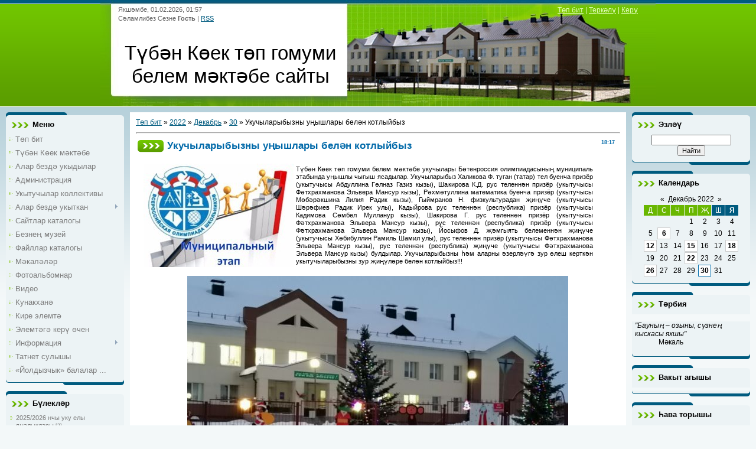

--- FILE ---
content_type: text/html; charset=UTF-8
request_url: https://tkoek.ucoz.ru/news/ukuchylarybyzny_u_yshlary_bel_n_kotlyjbyz/2022-12-30-1271
body_size: 20049
content:
<html>
<head>
<meta http-equiv="content-type" content="text/html; charset=UTF-8">
<title>Укучыларыбызны уңышлары белән котлыйбыз - 30 Декабря 2022 - Түбән Көек төп гомуми белем мәктәбе сайты</title>


<link type="text/css" rel="stylesheet" href="/_st/my.css" />

	<link rel="stylesheet" href="/.s/src/base.min.css?v=221108" />
	<link rel="stylesheet" href="/.s/src/layer7.min.css?v=221108" />

	<script src="/.s/src/jquery-1.12.4.min.js"></script>
	
	<script src="/.s/src/uwnd.min.js?v=221108"></script>
	<script src="//s746.ucoz.net/cgi/uutils.fcg?a=uSD&ca=2&ug=999&isp=1&r=0.376302925907385"></script>
	<link rel="stylesheet" href="/.s/src/ulightbox/ulightbox.min.css" />
	<link rel="stylesheet" href="/.s/src/social.css" />
	<script src="/.s/src/ulightbox/ulightbox.min.js"></script>
	<script>
/* --- UCOZ-JS-DATA --- */
window.uCoz = {"layerType":7,"country":"US","uLightboxType":1,"sign":{"7252":"Предыдущий","3125":"Закрыть","5458":"Следующий","7254":"Изменить размер","7253":"Начать слайд-шоу","7287":"Перейти на страницу с фотографией.","5255":"Помощник","7251":"Запрошенный контент не может быть загружен. Пожалуйста, попробуйте позже."},"language":"ru","ssid":"056464356164034161475","site":{"id":"0tkoek","domain":null,"host":"tkoek.ucoz.ru"},"module":"news"};
/* --- UCOZ-JS-CODE --- */

		function eRateEntry(select, id, a = 65, mod = 'news', mark = +select.value, path = '', ajax, soc) {
			if (mod == 'shop') { path = `/${ id }/edit`; ajax = 2; }
			( !!select ? confirm(select.selectedOptions[0].textContent.trim() + '?') : true )
			&& _uPostForm('', { type:'POST', url:'/' + mod + path, data:{ a, id, mark, mod, ajax, ...soc } });
		}
 function uSocialLogin(t) {
			var params = {"vkontakte":{"height":400,"width":790},"yandex":{"width":870,"height":515},"ok":{"height":390,"width":710}};
			var ref = escape(location.protocol + '//' + ('tkoek.ucoz.ru' || location.hostname) + location.pathname + ((location.hash ? ( location.search ? location.search + '&' : '?' ) + 'rnd=' + Date.now() + location.hash : ( location.search || '' ))));
			window.open('/'+t+'?ref='+ref,'conwin','width='+params[t].width+',height='+params[t].height+',status=1,resizable=1,left='+parseInt((screen.availWidth/2)-(params[t].width/2))+',top='+parseInt((screen.availHeight/2)-(params[t].height/2)-20)+'screenX='+parseInt((screen.availWidth/2)-(params[t].width/2))+',screenY='+parseInt((screen.availHeight/2)-(params[t].height/2)-20));
			return false;
		}
		function TelegramAuth(user){
			user['a'] = 9; user['m'] = 'telegram';
			_uPostForm('', {type: 'POST', url: '/index/sub', data: user});
		}
function loginPopupForm(params = {}) { new _uWnd('LF', ' ', -250, -100, { closeonesc:1, resize:1 }, { url:'/index/40' + (params.urlParams ? '?'+params.urlParams : '') }) }
/* --- UCOZ-JS-END --- */
</script>

	<style>.UhideBlock{display:none; }</style>
	<script type="text/javascript">new Image().src = "//counter.yadro.ru/hit;noadsru?r"+escape(document.referrer)+(screen&&";s"+screen.width+"*"+screen.height+"*"+(screen.colorDepth||screen.pixelDepth))+";u"+escape(document.URL)+";"+Date.now();</script>
</head>
<body>
<div id="utbr8214" rel="s746"></div>

<div class="wrap">
<!--U1AHEADER1Z--><div class="header">
<div class="date">Якшәмбе, 01.02.2026, 01:57</div>
<div class="user-bar"><!--<s5212>-->Сәламлибез Сезне<!--</s>--> <b>Гость</b> | <a href="https://tkoek.ucoz.ru/news/rss/">RSS</a></div>
<h1><!-- <logo> -->Түбән Көек төп гомуми белем мәктәбе сайты<!-- </logo> --></h1>
<div class="navigation"><a href="https://tkoek.ucoz.ru/"><!--<s5176>-->Төп бит<!--</s>--></a> |  <a href="/register"><!--<s3089>-->Теркәлү<!--</s>--></a> |  <a href="javascript:;" rel="nofollow" onclick="loginPopupForm(); return false;"><!--<s3087>-->Керү<!--</s>--></a></div>
</div><!--/U1AHEADER1Z-->

<!-- <middle> -->
<table class="main-table">
<tr>
<td class="side-block">
<!--U1CLEFTER1Z-->
<!-- <block1> -->

<div class="block">
<div class="block-title"><!-- <bt> -->Меню<!-- </bt> --></div>
<div class="block-top"><div class="block-content"><!-- <bc> --><div id="uMenuDiv1" class="uMenuV" style="position:relative;"><ul class="uMenuRoot">
<li><div class="umn-tl"><div class="umn-tr"><div class="umn-tc"></div></div></div><div class="umn-ml"><div class="umn-mr"><div class="umn-mc"><div class="uMenuItem"><a href="/"><span>Төп бит</span></a></div></div></div></div><div class="umn-bl"><div class="umn-br"><div class="umn-bc"><div class="umn-footer"></div></div></div></div></li>
<li><div class="umn-tl"><div class="umn-tr"><div class="umn-tc"></div></div></div><div class="umn-ml"><div class="umn-mr"><div class="umn-mc"><div class="uMenuItem"><a href="/index/0-2"><span>Түбән Көек мәктәбе</span></a></div></div></div></div><div class="umn-bl"><div class="umn-br"><div class="umn-bc"><div class="umn-footer"></div></div></div></div></li>
<li><div class="umn-tl"><div class="umn-tr"><div class="umn-tc"></div></div></div><div class="umn-ml"><div class="umn-mr"><div class="umn-mc"><div class="uMenuItem"><a href="/index/alar_bezd_ukydylar/0-5"><span>Алар бездә укыдылар</span></a></div></div></div></div><div class="umn-bl"><div class="umn-br"><div class="umn-bc"><div class="umn-footer"></div></div></div></div></li>
<li><div class="umn-tl"><div class="umn-tr"><div class="umn-tc"></div></div></div><div class="umn-ml"><div class="umn-mr"><div class="umn-mc"><div class="uMenuItem"><a href="/index/administracija/0-4"><span>Администрация</span></a></div></div></div></div><div class="umn-bl"><div class="umn-br"><div class="umn-bc"><div class="umn-footer"></div></div></div></div></li>
<li><div class="umn-tl"><div class="umn-tr"><div class="umn-tc"></div></div></div><div class="umn-ml"><div class="umn-mr"><div class="umn-mc"><div class="uMenuItem"><a href="/index/ukytuchylar_kollektivy/0-8"><span>Укытучылар коллективы</span></a></div></div></div></div><div class="umn-bl"><div class="umn-br"><div class="umn-bc"><div class="umn-footer"></div></div></div></div></li>
<li style="position:relative;"><div class="umn-tl"><div class="umn-tr"><div class="umn-tc"></div></div></div><div class="umn-ml"><div class="umn-mr"><div class="umn-mc"><div class="uMenuItem"><div class="uMenuArrow"></div><a href="/index/alar_bezd_ukytkan/0-7"><span>Алар бездә укыткан</span></a></div></div></div></div><div class="umn-bl"><div class="umn-br"><div class="umn-bc"><div class="umn-footer"></div></div></div></div><ul style="display:none;">
<li><div class="uMenuItem"><a href="/index/ukytuchylar/0-9"><span>Укытучылар</span></a></div></li>
<li><div class="uMenuItem"><a href="/index/fotolar/0-10"><span>Фотолар</span></a></div></li></ul></li>
<li><div class="umn-tl"><div class="umn-tr"><div class="umn-tc"></div></div></div><div class="umn-ml"><div class="umn-mr"><div class="umn-mc"><div class="uMenuItem"><a href="/dir"><span>Сайтлар каталогы</span></a></div></div></div></div><div class="umn-bl"><div class="umn-br"><div class="umn-bc"><div class="umn-footer"></div></div></div></div></li>
<li><div class="umn-tl"><div class="umn-tr"><div class="umn-tc"></div></div></div><div class="umn-ml"><div class="umn-mr"><div class="umn-mc"><div class="uMenuItem"><a href="/index/bezne_muzej/0-11"><span>Безнең музей</span></a></div></div></div></div><div class="umn-bl"><div class="umn-br"><div class="umn-bc"><div class="umn-footer"></div></div></div></div></li>
<li><div class="umn-tl"><div class="umn-tr"><div class="umn-tc"></div></div></div><div class="umn-ml"><div class="umn-mr"><div class="umn-mc"><div class="uMenuItem"><a href="/load"><span>Файллар каталогы</span></a></div></div></div></div><div class="umn-bl"><div class="umn-br"><div class="umn-bc"><div class="umn-footer"></div></div></div></div></li>
<li><div class="umn-tl"><div class="umn-tr"><div class="umn-tc"></div></div></div><div class="umn-ml"><div class="umn-mr"><div class="umn-mc"><div class="uMenuItem"><a href="/publ"><span>Мәкаләләр</span></a></div></div></div></div><div class="umn-bl"><div class="umn-br"><div class="umn-bc"><div class="umn-footer"></div></div></div></div></li>
<li><div class="umn-tl"><div class="umn-tr"><div class="umn-tc"></div></div></div><div class="umn-ml"><div class="umn-mr"><div class="umn-mc"><div class="uMenuItem"><a href="/photo"><span>Фотоальбомнар</span></a></div></div></div></div><div class="umn-bl"><div class="umn-br"><div class="umn-bc"><div class="umn-footer"></div></div></div></div></li>
<li><div class="umn-tl"><div class="umn-tr"><div class="umn-tc"></div></div></div><div class="umn-ml"><div class="umn-mr"><div class="umn-mc"><div class="uMenuItem"><a href="/video"><span>Видео</span></a></div></div></div></div><div class="umn-bl"><div class="umn-br"><div class="umn-bc"><div class="umn-footer"></div></div></div></div></li>
<li><div class="umn-tl"><div class="umn-tr"><div class="umn-tc"></div></div></div><div class="umn-ml"><div class="umn-mr"><div class="umn-mc"><div class="uMenuItem"><a href="/gb"><span>Кунакханә</span></a></div></div></div></div><div class="umn-bl"><div class="umn-br"><div class="umn-bc"><div class="umn-footer"></div></div></div></div></li>
<li><div class="umn-tl"><div class="umn-tr"><div class="umn-tc"></div></div></div><div class="umn-ml"><div class="umn-mr"><div class="umn-mc"><div class="uMenuItem"><a href="/index/0-3"><span>Кире элемтә</span></a></div></div></div></div><div class="umn-bl"><div class="umn-br"><div class="umn-bc"><div class="umn-footer"></div></div></div></div></li>
<li><div class="umn-tl"><div class="umn-tr"><div class="umn-tc"></div></div></div><div class="umn-ml"><div class="umn-mr"><div class="umn-mc"><div class="uMenuItem"><a href="/index/ehlemt_g_ker_chen/0-6"><span>Элемтәгә керү өчен</span></a></div></div></div></div><div class="umn-bl"><div class="umn-br"><div class="umn-bc"><div class="umn-footer"></div></div></div></div></li>
<li style="position:relative;"><div class="umn-tl"><div class="umn-tr"><div class="umn-tc"></div></div></div><div class="umn-ml"><div class="umn-mr"><div class="umn-mc"><div class="uMenuItem"><div class="uMenuArrow"></div><a href="/index/informacija/0-12"><span>Информация</span></a></div></div></div></div><div class="umn-bl"><div class="umn-br"><div class="umn-bc"><div class="umn-footer"></div></div></div></div><ul style="display:none;">
<li><div class="uMenuItem"><a href="/index/normativ_dokumentlar_normativno_pravovye_dokumenty/0-13"><span>Норматив документлар...</span></a></div></li>
<li><div class="uMenuItem"><a href="/index/syltamalar_ssylki/0-14"><span>Сылтамалар / Ссылки</span></a></div></li></ul></li>
<li><div class="umn-tl"><div class="umn-tr"><div class="umn-tc"></div></div></div><div class="umn-ml"><div class="umn-mr"><div class="umn-mc"><div class="uMenuItem"><a href="/blog"><span>Татнет сулышы</span></a></div></div></div></div><div class="umn-bl"><div class="umn-br"><div class="umn-bc"><div class="umn-footer"></div></div></div></div></li>
<li><div class="umn-tl"><div class="umn-tr"><div class="umn-tc"></div></div></div><div class="umn-ml"><div class="umn-mr"><div class="umn-mc"><div class="uMenuItem"><a href="http://tkoek.ucoz.ru/index/joldyzchyk_balalar_bakchasy/0-15"><span>«Йолдызчык» балалар ...</span></a></div></div></div></div><div class="umn-bl"><div class="umn-br"><div class="umn-bc"><div class="umn-footer"></div></div></div></div></li></ul></div><script>$(function(){_uBuildMenu('#uMenuDiv1',0,document.location.href+'/','uMenuItemA','uMenuArrow',2500);})</script><!-- </bc> --></div></div>
</div>

<!-- </block1> -->

<!-- <block2> -->

<!-- </block2> -->

<!-- <block3> -->

<div class="block">
<div class="block-title"><!-- <bt> -->Бүлекләр<!-- </bt> --></div>
<div class="block-top"><div class="block-content"><!-- <bc> --><table border="0" cellspacing="1" cellpadding="0" width="100%" class="catsTable"><tr>
					<td style="width:100%" class="catsTd" valign="top" id="cid16">
						<a href="/news/2025_2026_nchy_uku_ely_ja_alyklary/1-0-16" class="catName">2025/2026 нчы уку елы яңалыклары</a>  <span class="catNumData" style="unicode-bidi:embed;">[3]</span> 
					</td></tr><tr>
					<td style="width:100%" class="catsTd" valign="top" id="cid15">
						<a href="/news/2024_2025_nche_uku_ely_ja_alyklary/1-0-15" class="catName">2024/2025 нче уку елы яңалыклары</a>  <span class="catNumData" style="unicode-bidi:embed;">[87]</span> 
					</td></tr><tr>
					<td style="width:100%" class="catsTd" valign="top" id="cid14">
						<a href="/news/2023_2024_nche_uku_ely_ja_alyklary/1-0-14" class="catName">2023/2024 нче уку елы яңалыклары</a>  <span class="catNumData" style="unicode-bidi:embed;">[64]</span> 
					</td></tr><tr>
					<td style="width:100%" class="catsTd" valign="top" id="cid13">
						<a href="/news/2022_2023_nche_uku_ely_ja_alyklary/1-0-13" class="catNameActive">2022/2023 нче уку елы яңалыклары</a>  <span class="catNumData" style="unicode-bidi:embed;">[65]</span> 
					</td></tr><tr>
					<td style="width:100%" class="catsTd" valign="top" id="cid12">
						<a href="/news/2021_2022_nche_uku_ely_ja_alyklary/1-0-12" class="catName">2021/2022 нче уку елы яңалыклары</a>  <span class="catNumData" style="unicode-bidi:embed;">[78]</span> 
					</td></tr><tr>
					<td style="width:100%" class="catsTd" valign="top" id="cid11">
						<a href="/news/2020_2021_nche_uku_ely_ja_alyklary/1-0-11" class="catName">2020/2021 нче уку елы яңалыклары</a>  <span class="catNumData" style="unicode-bidi:embed;">[67]</span> 
					</td></tr><tr>
					<td style="width:100%" class="catsTd" valign="top" id="cid10">
						<a href="/news/2019_2020_nche_uku_ely_ja_alyklary/1-0-10" class="catName">2019/2020 нче уку елы яңалыклары</a>  <span class="catNumData" style="unicode-bidi:embed;">[58]</span> 
					</td></tr><tr>
					<td style="width:100%" class="catsTd" valign="top" id="cid9">
						<a href="/news/2018_2019_nchy_uku_ely_ja_alyklary/1-0-9" class="catName">2018/2019 нчы уку елы яңалыклары</a>  <span class="catNumData" style="unicode-bidi:embed;">[104]</span> 
					</td></tr><tr>
					<td style="width:100%" class="catsTd" valign="top" id="cid8">
						<a href="/news/2017_2018_nche_uku_ely_ja_alyklary/1-0-8" class="catName">2017/2018 нче уку елы яңалыклары</a>  <span class="catNumData" style="unicode-bidi:embed;">[119]</span> 
					</td></tr><tr>
					<td style="width:100%" class="catsTd" valign="top" id="cid7">
						<a href="/news/2016_2017_nche_uku_ely_ja_alyklary/1-0-7" class="catName">2016/2017 нче уку елы яңалыклары</a>  <span class="catNumData" style="unicode-bidi:embed;">[181]</span> 
					</td></tr><tr>
					<td style="width:100%" class="catsTd" valign="top" id="cid6">
						<a href="/news/2015_2016_nchy_uku_ely_ja_alyklary/1-0-6" class="catName">2015/2016 нчы уку елы яңалыклары</a>  <span class="catNumData" style="unicode-bidi:embed;">[135]</span> 
					</td></tr><tr>
					<td style="width:100%" class="catsTd" valign="top" id="cid5">
						<a href="/news/2014_2015_nche_uku_ely_ja_alyklary/1-0-5" class="catName">2014/2015 нче уку елы яңалыклары</a>  <span class="catNumData" style="unicode-bidi:embed;">[122]</span> 
					</td></tr><tr>
					<td style="width:100%" class="catsTd" valign="top" id="cid4">
						<a href="/news/2013_2014_nche_uku_ely_ja_alyklary/1-0-4" class="catName">2013/2014 нче уку елы яңалыклары</a>  <span class="catNumData" style="unicode-bidi:embed;">[110]</span> 
					</td></tr><tr>
					<td style="width:100%" class="catsTd" valign="top" id="cid3">
						<a href="/news/2012_2013_nche_uku_ely_ja_alyklary/1-0-3" class="catName">2012/2013 нче уку елы яңалыклары</a>  <span class="catNumData" style="unicode-bidi:embed;">[106]</span> 
					</td></tr><tr>
					<td style="width:100%" class="catsTd" valign="top" id="cid2">
						<a href="/news/2011_2012_nche_uku_ely_ja_alyklary/1-0-2" class="catName">2011/2012 нче уку елы яңалыклары</a>  <span class="catNumData" style="unicode-bidi:embed;">[108]</span> 
					</td></tr><tr>
					<td style="width:100%" class="catsTd" valign="top" id="cid1">
						<a href="/news/2010_2011_nche_uku_ely_ja_alyklary/1-0-1" class="catName">2010/2011 нче уку елы яңалыклары</a>  <span class="catNumData" style="unicode-bidi:embed;">[34]</span> 
					</td></tr></table><!-- </bc> --></div></div>
</div>

<!-- </block3> -->

<!-- <block5> -->

<div class="block">
<div class="block-title"><!-- <bt> -->Сезнең фикер<!-- </bt> --></div>
<div class="block-top"><div class="block-content"><!-- <bc> --><script>function pollnow404(){document.getElementById('PlBtn404').disabled=true;_uPostForm('pollform404',{url:'/poll/',type:'POST'});}function polll404(id,i){_uPostForm('',{url:'/poll/'+id+'-1-'+i+'-404',type:'GET'});}</script><div id="pollBlock404"><form id="pollform404" onsubmit="pollnow404();return false;"><div class="pollBlock" style="font-family:Tahoma,Arial;">
<div class="pollQue" style="font-size:8pt;padding-top:2px;text-align:left;"><b>Сайтка бәя бирегез</b></div>
<div class="pollAns" style="font-size:8pt;text-align:left;"><div class="answer"><input id="a4041" type="radio" name="answer" value="1" style="vertical-align:middle;" /> <label style="vertical-align:middle;display:inline;" for="a4041">Бик яхшы</label></div>
<div class="answer"><input id="a4042" type="radio" name="answer" value="2" style="vertical-align:middle;" /> <label style="vertical-align:middle;display:inline;" for="a4042">Яхшы</label></div>
<div class="answer"><input id="a4043" type="radio" name="answer" value="3" style="vertical-align:middle;" /> <label style="vertical-align:middle;display:inline;" for="a4043">Канәгатьләнерлек</label></div>
<div class="answer"><input id="a4044" type="radio" name="answer" value="4" style="vertical-align:middle;" /> <label style="vertical-align:middle;display:inline;" for="a4044">Начар</label></div>
<div class="answer"><input id="a4045" type="radio" name="answer" value="5" style="vertical-align:middle;" /> <label style="vertical-align:middle;display:inline;" for="a4045">Бик начар</label></div>

					<div id="pollSbm404" class="pollButton"><input class="pollBut" id="PlBtn404" type="submit" value="Бәяләргә" /></div>
					<input type="hidden" name="ssid" value="056464356164034161475" />
					<input type="hidden" name="id"   value="1" />
					<input type="hidden" name="a"    value="1" />
					<input type="hidden" name="ajax" value="404" /></div>
<div class="pollLnk" style="padding-top:4px;text-align:center;">[ <a style="font-size:7pt;" href="javascript:;" rel="nofollow" onclick="new _uWnd('PollR','Результаты опроса',660,200,{closeonesc:1,maxh:400},{url:'/poll/1'});return false;">Нәтиҗәләр</a> &middot; <a style="font-size:7pt;" href="javascript:;" rel="nofollow" onclick="new _uWnd('PollA','Архив опросов',660,250,{closeonesc:1,maxh:400,max:1,min:1},{url:'/poll/0-2'});return false;">Сораштырулар архивы</a> ]</div>
<div class="pollTot" style="padding-top:4px;font-size:7pt;text-align:center;">Барлык җаваплар: <b>11000</b></div>
</div></form></div><!-- </bc> --></div></div>
</div>

<!-- </block5> -->

<!-- <block7> -->
<div class="block">
<div class="block-title"><!-- <bt> --><!--<s5195>-->Статистика<!--</s>--><!-- </bt> --></div>
<div class="block-top"><div class="block-content"><div align="center"><!-- <bc> --><hr /><div class="tOnline" id="onl1">Онлайн барлыгы: <b>1</b></div> <div class="gOnline" id="onl2">Кунаклар: <b>1</b></div> <div class="uOnline" id="onl3">Кулланучылар: <b>0</b></div><!-- </bc> --></div></div></div>
</div>
<!-- </block7> -->

<!-- <block8> -->

<div class="block">
<div class="block-title"><!-- <bt> -->Керү формасы<!-- </bt> --></div>
<div class="block-top"><div class="block-content"><!-- <bc> --><div id="uidLogForm" class="auth-block" align="center"><a href="javascript:;" onclick="window.open('https://login.uid.me/?site=0tkoek&ref='+escape(location.protocol + '//' + ('tkoek.ucoz.ru' || location.hostname) + location.pathname + ((location.hash ? ( location.search ? location.search + '&' : '?' ) + 'rnd=' + Date.now() + location.hash : ( location.search || '' )))),'uidLoginWnd','width=580,height=450,resizable=yes,titlebar=yes');return false;" class="login-with uid" title="Войти через uID" rel="nofollow"><i></i></a><a href="javascript:;" onclick="return uSocialLogin('vkontakte');" data-social="vkontakte" class="login-with vkontakte" title="Войти через ВКонтакте" rel="nofollow"><i></i></a><a href="javascript:;" onclick="return uSocialLogin('yandex');" data-social="yandex" class="login-with yandex" title="Войти через Яндекс" rel="nofollow"><i></i></a><a href="javascript:;" onclick="return uSocialLogin('ok');" data-social="ok" class="login-with ok" title="Войти через Одноклассники" rel="nofollow"><i></i></a></div><!-- </bc> --></div></div>
</div>

<!-- </block8> -->

<!-- <block14> -->
<div class="block">
<div class="block-title"><!-- <bt> -->Язмалар архивы<!-- </bt> --></div>
<div class="block-top"><div class="block-content"><!-- <bc> --><center><select class="archMenu" name="archmenu" onchange="top.location.href='/news/'+this.options[this.selectedIndex].value;"><option value="">- Выберите месяц -</option><option value="2011-06">2011 Июнь</option><option value="2011-07">2011 Июль</option><option value="2011-08">2011 Август</option><option value="2011-09">2011 Сентябрь</option><option value="2011-10">2011 Октябрь</option><option value="2011-11">2011 Ноябрь</option><option value="2011-12">2011 Декабрь</option><option value="2012-01">2012 Гыйнвар</option><option value="2012-02">2012 Февраль</option><option value="2012-03">2012 Март</option><option value="2012-04">2012 Апрель</option><option value="2012-05">2012 Май</option><option value="2012-06">2012 Июнь</option><option value="2012-07">2012 Июль</option><option value="2012-08">2012 Август</option><option value="2012-09">2012 Сентябрь</option><option value="2012-10">2012 Октябрь</option><option value="2012-11">2012 Ноябрь</option><option value="2012-12">2012 Декабрь</option><option value="2013-01">2013 Гыйнвар</option><option value="2013-02">2013 Февраль</option><option value="2013-03">2013 Март</option><option value="2013-04">2013 Апрель</option><option value="2013-05">2013 Май</option><option value="2013-06">2013 Июнь</option><option value="2013-07">2013 Июль</option><option value="2013-08">2013 Август</option><option value="2013-09">2013 Сентябрь</option><option value="2013-10">2013 Октябрь</option><option value="2013-11">2013 Ноябрь</option><option value="2013-12">2013 Декабрь</option><option value="2014-01">2014 Гыйнвар</option><option value="2014-02">2014 Февраль</option><option value="2014-03">2014 Март</option><option value="2014-04">2014 Апрель</option><option value="2014-05">2014 Май</option><option value="2014-06">2014 Июнь</option><option value="2014-07">2014 Июль</option><option value="2014-08">2014 Август</option><option value="2014-09">2014 Сентябрь</option><option value="2014-10">2014 Октябрь</option><option value="2014-11">2014 Ноябрь</option><option value="2014-12">2014 Декабрь</option><option value="2015-01">2015 Гыйнвар</option><option value="2015-02">2015 Февраль</option><option value="2015-03">2015 Март</option><option value="2015-04">2015 Апрель</option><option value="2015-05">2015 Май</option><option value="2015-06">2015 Июнь</option><option value="2015-07">2015 Июль</option><option value="2015-08">2015 Август</option><option value="2015-09">2015 Сентябрь</option><option value="2015-10">2015 Октябрь</option><option value="2015-11">2015 Ноябрь</option><option value="2015-12">2015 Декабрь</option><option value="2016-01">2016 Гыйнвар</option><option value="2016-02">2016 Февраль</option><option value="2016-03">2016 Март</option><option value="2016-04">2016 Апрель</option><option value="2016-05">2016 Май</option><option value="2016-06">2016 Июнь</option><option value="2016-07">2016 Июль</option><option value="2016-08">2016 Август</option><option value="2016-09">2016 Сентябрь</option><option value="2016-10">2016 Октябрь</option><option value="2016-11">2016 Ноябрь</option><option value="2016-12">2016 Декабрь</option><option value="2017-01">2017 Гыйнвар</option><option value="2017-02">2017 Февраль</option><option value="2017-03">2017 Март</option><option value="2017-04">2017 Апрель</option><option value="2017-05">2017 Май</option><option value="2017-06">2017 Июнь</option><option value="2017-07">2017 Июль</option><option value="2017-08">2017 Август</option><option value="2017-09">2017 Сентябрь</option><option value="2017-10">2017 Октябрь</option><option value="2017-11">2017 Ноябрь</option><option value="2017-12">2017 Декабрь</option><option value="2018-01">2018 Гыйнвар</option><option value="2018-02">2018 Февраль</option><option value="2018-03">2018 Март</option><option value="2018-04">2018 Апрель</option><option value="2018-05">2018 Май</option><option value="2018-06">2018 Июнь</option><option value="2018-07">2018 Июль</option><option value="2018-08">2018 Август</option><option value="2018-09">2018 Сентябрь</option><option value="2018-10">2018 Октябрь</option><option value="2018-11">2018 Ноябрь</option><option value="2018-12">2018 Декабрь</option><option value="2019-01">2019 Гыйнвар</option><option value="2019-02">2019 Февраль</option><option value="2019-03">2019 Март</option><option value="2019-04">2019 Апрель</option><option value="2019-05">2019 Май</option><option value="2019-06">2019 Июнь</option><option value="2019-07">2019 Июль</option><option value="2019-08">2019 Август</option><option value="2019-09">2019 Сентябрь</option><option value="2019-10">2019 Октябрь</option><option value="2019-11">2019 Ноябрь</option><option value="2019-12">2019 Декабрь</option><option value="2020-01">2020 Гыйнвар</option><option value="2020-02">2020 Февраль</option><option value="2020-03">2020 Март</option><option value="2020-05">2020 Май</option><option value="2020-06">2020 Июнь</option><option value="2020-07">2020 Июль</option><option value="2020-08">2020 Август</option><option value="2020-09">2020 Сентябрь</option><option value="2020-10">2020 Октябрь</option><option value="2020-11">2020 Ноябрь</option><option value="2020-12">2020 Декабрь</option><option value="2021-01">2021 Гыйнвар</option><option value="2021-02">2021 Февраль</option><option value="2021-03">2021 Март</option><option value="2021-04">2021 Апрель</option><option value="2021-05">2021 Май</option><option value="2021-06">2021 Июнь</option><option value="2021-07">2021 Июль</option><option value="2021-08">2021 Август</option><option value="2021-09">2021 Сентябрь</option><option value="2021-10">2021 Октябрь</option><option value="2021-11">2021 Ноябрь</option><option value="2021-12">2021 Декабрь</option><option value="2022-01">2022 Гыйнвар</option><option value="2022-02">2022 Февраль</option><option value="2022-03">2022 Март</option><option value="2022-04">2022 Апрель</option><option value="2022-05">2022 Май</option><option value="2022-06">2022 Июнь</option><option value="2022-07">2022 Июль</option><option value="2022-08">2022 Август</option><option value="2022-09">2022 Сентябрь</option><option value="2022-10">2022 Октябрь</option><option value="2022-11">2022 Ноябрь</option><option value="2022-12">2022 Декабрь</option><option value="2023-01">2023 Гыйнвар</option><option value="2023-02">2023 Февраль</option><option value="2023-03">2023 Март</option><option value="2023-04">2023 Апрель</option><option value="2023-05">2023 Май</option><option value="2023-06">2023 Июнь</option><option value="2023-07">2023 Июль</option><option value="2023-08">2023 Август</option><option value="2023-09">2023 Сентябрь</option><option value="2023-10">2023 Октябрь</option><option value="2023-11">2023 Ноябрь</option><option value="2023-12">2023 Декабрь</option><option value="2024-01">2024 Гыйнвар</option><option value="2024-02">2024 Февраль</option><option value="2024-03">2024 Март</option><option value="2024-04">2024 Апрель</option><option value="2024-05">2024 Май</option><option value="2024-06">2024 Июнь</option><option value="2024-07">2024 Июль</option><option value="2024-08">2024 Август</option><option value="2024-09">2024 Сентябрь</option><option value="2024-10">2024 Октябрь</option><option value="2024-11">2024 Ноябрь</option><option value="2024-12">2024 Декабрь</option><option value="2025-01">2025 Гыйнвар</option><option value="2025-02">2025 Февраль</option><option value="2025-03">2025 Март</option><option value="2025-04">2025 Апрель</option><option value="2025-05">2025 Май</option><option value="2025-06">2025 Июнь</option><option value="2025-07">2025 Июль</option><option value="2025-08">2025 Август</option></select></center><!-- </bc> --></div></div>
</div>
<!-- </block14> -->

<!-- <block6470> -->

<div class="block">
<div class="block-title"><!-- <bt> -->Очраклы фотолар<!-- </bt> --></div>
<div class="block-top"><div class="block-content"><!-- <bc> --><div align="center"><a href="https://tkoek.ucoz.ru/photo/tugan_jaklar/13-0-1342"><img src="//tkoek.ucoz.ru/_ph/13/251559030.jpg" width="150" height="100" border="0"></a></div><div align="center" style="padding-top:3px;padding-bottom:5px;font:7pt">[<a href="https://tkoek.ucoz.ru/photo/tugan_jaklar/13">Туган яклар</a>]</div><div align="center"><a href="https://tkoek.ucoz.ru/photo/tugan_jaklar/13-0-1772"><img src="//tkoek.ucoz.ru/_ph/13/24271562.jpg" width="150" height="100" border="0"></a></div><div align="center" style="padding-top:3px;padding-bottom:5px;font:7pt">[<a href="https://tkoek.ucoz.ru/photo/tugan_jaklar/13">Туган яклар</a>]</div><div align="center"><a href="https://tkoek.ucoz.ru/photo/tugan_jaklar/dendrarij/13-0-2041"><img src="//tkoek.ucoz.ru/_ph/13/353607783.jpg" width="150" height="100" border="0"></a></div><div align="center" style="padding-top:3px;padding-bottom:5px;font:7pt">[<a href="https://tkoek.ucoz.ru/photo/tugan_jaklar/13">Туган яклар</a>]</div><div align="center"><a href="https://tkoek.ucoz.ru/photo/tugan_jaklar/t_b_n_k_ek_avylyndagy_sh_fik_chishm_se/13-0-2445"><img src="//tkoek.ucoz.ru/_ph/13/309728471.jpg" width="150" height="100" border="0"></a></div><div align="center" style="padding-top:3px;padding-bottom:5px;font:7pt">[<a href="https://tkoek.ucoz.ru/photo/tugan_jaklar/13">Туган яклар</a>]</div><!-- </bc> --></div></div>
</div>

<!-- </block6470> -->

<!-- <block6735> -->

<div class="block">
<div class="block-title"><!-- <bt> -->Очраклы хәбәрләр<!-- </bt> --></div>
<div class="block-top"><div class="block-content"><!-- <bc> --><table border="0" cellpadding="2" cellspacing="1" width="100%" class="infTable"><tr width="50%" style="font:7pt">[03.03.2025]</tr><tr nowrap align="right" style="font:7pt">[<a href="https://tkoek.ucoz.ru/news/2024_2025_nche_uku_ely_ja_alyklary/1-0-15">2024/2025 нче уку елы яңалыклары</a>]</tr></tr><tr><td class="infTitle" colspan="2"><a href="https://tkoek.ucoz.ru/news/m_kt_bebezd_tarikh_atnalygy_bashlandy/2025-03-03-1432">Мәктәбебездә тарих атналыгы башланды</a></td></tr></table><table border="0" cellpadding="2" cellspacing="1" width="100%" class="infTable"><tr width="50%" style="font:7pt">[21.12.2024]</tr><tr nowrap align="right" style="font:7pt">[<a href="https://tkoek.ucoz.ru/news/2024_2025_nche_uku_ely_ja_alyklary/1-0-15">2024/2025 нче уку елы яңалыклары</a>]</tr></tr><tr><td class="infTitle" colspan="2"><a href="https://tkoek.ucoz.ru/news/ukuchylarybyz_i_adi_b_jged_katnashtylar/2024-12-21-1396">Укучыларыбыз иҗади бәйгедә катнаштылар</a></td></tr></table><table border="0" cellpadding="2" cellspacing="1" width="100%" class="infTable"><tr width="50%" style="font:7pt">[08.02.2025]</tr><tr nowrap align="right" style="font:7pt">[<a href="https://tkoek.ucoz.ru/news/2024_2025_nche_uku_ely_ja_alyklary/1-0-15">2024/2025 нче уку елы яңалыклары</a>]</tr></tr><tr><td class="infTitle" colspan="2"><a href="https://tkoek.ucoz.ru/news/nedelja_russkogo_jazyka_i_literatury_6_den/2025-02-08-1407">Неделя русского языка и литературы. 6 день</a></td></tr></table><table border="0" cellpadding="2" cellspacing="1" width="100%" class="infTable"><tr width="50%" style="font:7pt">[03.03.2025]</tr><tr nowrap align="right" style="font:7pt">[<a href="https://tkoek.ucoz.ru/news/2024_2025_nche_uku_ely_ja_alyklary/1-0-15">2024/2025 нче уку елы яңалыклары</a>]</tr></tr><tr><td class="infTitle" colspan="2"><a href="https://tkoek.ucoz.ru/news/bezne_m_kt_pt_bashlangych_syjnyflar_atnalygy_uzdy/2025-03-03-1433">Безнең мәктәптә башлангыч сыйныфлар атналыгы узды</a></td></tr></table><table border="0" cellpadding="2" cellspacing="1" width="100%" class="infTable"><tr width="50%" style="font:7pt">[25.11.2024]</tr><tr nowrap align="right" style="font:7pt">[<a href="https://tkoek.ucoz.ru/news/2024_2025_nche_uku_ely_ja_alyklary/1-0-15">2024/2025 нче уку елы яңалыклары</a>]</tr></tr><tr><td class="infTitle" colspan="2"><a href="https://tkoek.ucoz.ru/news/m_kt_bebezd_nil_r_k_ne_uzdyryldy/2024-11-25-1390">Мәктәбебездә Әниләр көне уздырылды</a></td></tr></table><!-- </bc> --></div></div>
</div>

<!-- </block6735> -->

<!-- <block6411> -->

<div class="block">
<div class="block-title"><!-- <bt> -->Очраклы файллар<!-- </bt> --></div>
<div class="block-top"><div class="block-content"><!-- <bc> --><table border="0" cellpadding="2" cellspacing="1" width="100%" class="infTable"><tr width="50%" style="font:7pt">[17.06.2014]</tr><tr nowrap align="right" style="font:7pt">[<a href="https://tkoek.ucoz.ru/load/laboratorija/informatika/4">Информатика</a>]</tr></tr><tr><td class="infTitle" colspan="2"><a href="https://tkoek.ucoz.ru/load/laboratorija/informatika/videojazma_photoshop_kollazhdagy_stenaga_urnashtyru_chen_zhiraf_s_zen_zerl/4-1-0-605">Видеоязма. Photoshop: Коллаждагы стенага урнаштыру өчен ЖИРАФ сүзен әзерләү</a></td></tr></table><table border="0" cellpadding="2" cellspacing="1" width="100%" class="infTable"><tr width="50%" style="font:7pt">[25.06.2011]</tr><tr nowrap align="right" style="font:7pt">[<a href="https://tkoek.ucoz.ru/load/laboratorija/informatika/4">Информатика</a>]</tr></tr><tr><td class="infTitle" colspan="2"><a href="https://tkoek.ucoz.ru/load/laboratorija/informatika/web_dizajn/4-1-0-56">Web-дизайн</a></td></tr></table><table border="0" cellpadding="2" cellspacing="1" width="100%" class="infTable"><tr width="50%" style="font:7pt">[15.09.2013]</tr><tr nowrap align="right" style="font:7pt">[<a href="https://tkoek.ucoz.ru/load/laboratorija/kullanuchylarga_matematika/34">Кулланучыларга (математика)</a>]</tr></tr><tr><td class="infTitle" colspan="2"><a href="https://tkoek.ucoz.ru/load/laboratorija/kullanuchylarga_matematika/rabochaja_programma_ehsh_programmasy_matematika_10_klass_a_g_mordkovich_l_s_atanasjan/34-1-0-493">Рабочая программа (Эш программасы). Математика. 10 класс. А.Г. Мордкович, Л.С. Атанасян</a></td></tr></table><table border="0" cellpadding="2" cellspacing="1" width="100%" class="infTable"><tr width="50%" style="font:7pt">[15.09.2013]</tr><tr nowrap align="right" style="font:7pt">[<a href="https://tkoek.ucoz.ru/load/laboratorija/kullanuchylarga_matematika/34">Кулланучыларга (математика)</a>]</tr></tr><tr><td class="infTitle" colspan="2"><a href="https://tkoek.ucoz.ru/load/laboratorija/kullanuchylarga_matematika/ehsh_programmasy_matematika_5_klass_ja_vilenkin/34-1-0-490">Эш программасы. Математика. 5 класс. Я. Виленкин</a></td></tr></table><!-- </bc> --></div></div>
</div>

<!-- </block6411> -->

<!-- <block4841> -->
<div class="block">
<div class="block-title"><!-- <bt> -->Безнең баннер коды<!-- </bt> --></div>
<div class="block-top"><div class="block-content"><!-- <bc> --><center><textarea name="banner" rows="3" cols="16"><A href="//tkoek.ucoz.ru" target=_blank> <img src="//tkoek.ucoz.ru/banner/tkoek_banner.gif" border="0" width=88 height=31></a></textarea><BR><BR><A href="//tkoek.ucoz.ru" target=_blank> <img src="//tkoek.ucoz.ru/banner/tkoek_banner.gif" border="0" alt="Түбән Көек урта гомуми белем бирү мәктәбе сайты" width=88 height=31></a></center><!-- </bc> --></div></div>
</div>
<!-- </block4841> -->

<!-- <block1790> -->

<div class="block">
<div class="block-title"><!-- <bt> -->Иң күп укылган<!-- </bt> --></div>
<div class="block-top"><div class="block-content"><!-- <bc> --><table border="0" cellpadding="2" cellspacing="1" width="100%" class="infTable"><tr width="50%" style="font:7pt">[15.08.2024]</tr><tr nowrap align="right" style="font:7pt">[<a href="https://tkoek.ucoz.ru/news/2024_2025_nche_uku_ely_ja_alyklary/1-0-15">2024/2025 нче уку елы яңалыклары</a>]</tr></tr><tr><td class="infTitle" colspan="2"><a href="https://tkoek.ucoz.ru/news/veteran_ukytuchy_z_jt_n_apany_tugan_k_ne_bel_n_kotlyjbyz/2024-08-15-1375">Ветеран укытучы Зәйтүнә апаны туган көне белән котлыйбыз</a></td></tr></table><table border="0" cellpadding="2" cellspacing="1" width="100%" class="infTable"><tr width="50%" style="font:7pt">[21.08.2024]</tr><tr nowrap align="right" style="font:7pt">[<a href="https://tkoek.ucoz.ru/news/2024_2025_nche_uku_ely_ja_alyklary/1-0-15">2024/2025 нче уку елы яңалыклары</a>]</tr></tr><tr><td class="infTitle" colspan="2"><a href="https://tkoek.ucoz.ru/news/ukytuchybyzga_rossija_federacijase_m_garif_ministrlygyny_maktau_gramotasy_tapshyryldy/2024-08-21-1379">Укытучыбызга Россия Федерациясе Мәгариф министрлыгының Мактау грамотасы тапшырылды</a></td></tr></table><table border="0" cellpadding="2" cellspacing="1" width="100%" class="infTable"><tr width="50%" style="font:7pt">[02.09.2024]</tr><tr nowrap align="right" style="font:7pt">[<a href="https://tkoek.ucoz.ru/news/2024_2025_nche_uku_ely_ja_alyklary/1-0-15">2024/2025 нче уку елы яңалыклары</a>]</tr></tr><tr><td class="infTitle" colspan="2"><a href="https://tkoek.ucoz.ru/news/m_kt_bebezd_belem_b_jr_me_uzdy/2024-09-02-1380">Мәктәбебездә Белем бәйрәме узды</a></td></tr></table><table border="0" cellpadding="2" cellspacing="1" width="100%" class="infTable"><tr width="50%" style="font:7pt">[21.08.2024]</tr><tr nowrap align="right" style="font:7pt">[<a href="https://tkoek.ucoz.ru/news/2024_2025_nche_uku_ely_ja_alyklary/1-0-15">2024/2025 нче уку елы яңалыклары</a>]</tr></tr><tr><td class="infTitle" colspan="2"><a href="https://tkoek.ucoz.ru/news/rajonybyzda_m_garif_khezm_tk_rl_rene_avgust_ki_shm_sene_plenar_utyryshy_uzdy/2024-08-21-1377">Районыбызда мәгариф хезмәткәрләренең август киңәшмәсенең пленар утырышы узды</a></td></tr></table><table border="0" cellpadding="2" cellspacing="1" width="100%" class="infTable"><tr width="50%" style="font:7pt">[21.08.2024]</tr><tr nowrap align="right" style="font:7pt">[<a href="https://tkoek.ucoz.ru/news/2024_2025_nche_uku_ely_ja_alyklary/1-0-15">2024/2025 нче уку елы яңалыклары</a>]</tr></tr><tr><td class="infTitle" colspan="2"><a href="https://tkoek.ucoz.ru/news/safina_r_fin_fail_kyzy_maktauly_ostaz_maktau_bilgese_bel_n_b_l_kl_nde/2024-08-21-1378">Сафина Рәфинә Фаил кызы «Мактаулы остаз» мактау билгесе белән бүләкләнде</a></td></tr></table><!-- </bc> --></div></div>
</div>

<!-- </block1790> -->

<!-- <block12320> -->
<div class="block">
<div class="block-title"><!-- <bt> -->Көннәр агышы<!-- </bt> --></div>
<div class="block-top"><div class="block-content"><!-- <bc> --><script src="/widget/?8;2011|7|5|%D0%9C%D3%99%D0%BA%D1%82%D3%99%D0%B1%D0%B5%D0%B1%D0%B5%D0%B7%20%D1%81%D0%B0%D0%B9%D1%82%D1%8B%D0%BD%D1%8B%D2%A3%20%D0%98%D0%BD%D1%82%D0%B5%D1%80%D0%BD%D0%B5%D1%82%20%D0%BA%D0%B8%D2%A3%D0%BB%D0%B5%D0%BA%D0%BB%D3%99%D1%80%D0%B5%D0%BD%20%D0%B3%D0%B8%D0%B7%D3%99%20%D0%B1%D0%B0%D1%88%D0%BB%D0%B0%D0%B2%D1%8B%D0%BD%D0%B0%20%25N%25%20%D0%BA%D3%A9%D0%BD%20%D0%B1%D1%83%D0%BB%D0%B4%D1%8B."></script><!-- </bc> --></div></div>
</div>
<!-- </block12320> -->

<!-- <block523410410> -->

<div class="block">
<div class="block-title"><!-- <bt> -->Сайтның уңышлары<!-- </bt> --></div>
<div class="block-top"><div class="block-content"><!-- <bc> --><table border="0" cellpadding="2" cellspacing="1" width="100%" class="infTable"><tr width="50%" style="font:7pt">[05.07.2025]</tr><tr nowrap align="right" style="font:7pt">[<a href="https://tkoek.ucoz.ru/news/2024_2025_nche_uku_ely_ja_alyklary/1-0-15">2024/2025 нче уку елы яңалыклары</a>]</tr></tr><tr><td class="infTitle" colspan="2"><a href="https://tkoek.ucoz.ru/news/m_kt_bebez_sajtyna_und_rt_jash_tuldy/2025-07-05-1461">Мәктәбебез сайтына ундүрт яшь тулды<center><img src="https://tkoek.ucoz.ru/_nw/14/90391239.jpg" width="150" border="0"></center></a></td></tr></table><!-- </bc> --></div></div>
</div>

<!-- </block523410410> -->
<!--/U1CLEFTER1Z-->
</td>
<td class="content-block">
<h1></h1> 
<!-- <body> --><div class="breadcrumbs-wrapper">
 <div class="breadcrumbs"><a href="https://tkoek.ucoz.ru/"><!--<s5176>-->Төп бит<!--</s>--></a> &raquo; <a class="dateBar breadcrumb-item" href="/news/2022-00">2022</a> <span class="breadcrumb-sep">&raquo;</span> <a class="dateBar breadcrumb-item" href="/news/2022-12">Декабрь</a> <span class="breadcrumb-sep">&raquo;</span> <a class="dateBar breadcrumb-item" href="/news/2022-12-30">30</a> &raquo; Укучыларыбызны уңышлары белән котлыйбыз</div>
</div><hr />
<table border="0" width="100%" cellspacing="1" cellpadding="2" class="eBlock">
<tr><td width="100%"><div class="eTitle"><div style="float:right;font-size:9px;">18:17 </div>Укучыларыбызны уңышлары белән котлыйбыз</div></td></tr>
<tr><td class="eMessage"><table border="0" cellpadding="1" cellspacing="1" style="width:765px;">
 <tbody>
 <tr>
 <td style="text-align: center;"><img alt="" src="/novosti22_23/30_12_2022/olimpiada_titul_2022.jpg" style="width: 255px; height: 175px;" /></td>
 <td style="text-align: justify;"><span style="font-size:11px;">Түбән Көек төп гомуми белем мәктәбе укучылары Бөтенроссия олимпиадасының муниципаль этабында уңышлы чыгыш ясадылар. Укучыларыбыз Халикова Ф. туган (татар) тел буенча призёр (укытучысы Абдуллина Гөлназ Газиз кызы), Шакирова К.Д. рус теленнән призёр (укытучысы Фәтхрахманова Эльвера Мансур кызы), Рәхмәтуллина математика буенча призёр (укытучысы Мөбәрәкшина Лилия Радик кызы), Гыймранов Н. физкультурадан җиңүче (укытучысы Шәрәфиев Радик Ирек улы), Кадыйрова рус теленнән (республика) призёр (укытучысы Кадимова Сөмбел Мулланур кызы), Шакирова Г. рус теленнән призёр (укытучысы Фәтхрахманова Эльвера Мансур кызы), рус теленнән (республика) призёр (укытучысы Фәтхрахманова Эльвера Мансур кызы), Йосыфов Д. җәмгыять белеменнән җиңүче (укытучысы Хәбибуллин Рамиль Шамил улы), рус теленнән призёр (укытучысы Фәтхрахманова Эльвера Мансур кызы), рус теленнән (республика) җиңүче (укытучысы Фәтхрахманова Эльвера Мансур кызы) булдылар. Укучыларыбызны һәм аларны әзерләүгә зур өлеш керткән укытучыларыбызны зур җиңүләре белән котлыйбыз!!!</span></td>
 </tr>
 </tbody>
</table>

<p><span style="font-size:11px;"></span></p>

<p style="text-align: center;"><img alt="" src="/novosti22_23/30_12_2022/1.jpg" style="width: 645px; height: 484px;" /></p> </td></tr>
<tr><td colspan="2" class="eDetails">
<div class="rate-stars-wrapper" style="float:right">
		<style type="text/css">
			.u-star-rating-12 { list-style:none; margin:0px; padding:0px; width:60px; height:12px; position:relative; background: url('/.s/img/stars/3/12.png') top left repeat-x }
			.u-star-rating-12 li{ padding:0px; margin:0px; float:left }
			.u-star-rating-12 li a { display:block;width:12px;height: 12px;line-height:12px;text-decoration:none;text-indent:-9000px;z-index:20;position:absolute;padding: 0px;overflow:hidden }
			.u-star-rating-12 li a:hover { background: url('/.s/img/stars/3/12.png') left center;z-index:2;left:0px;border:none }
			.u-star-rating-12 a.u-one-star { left:0px }
			.u-star-rating-12 a.u-one-star:hover { width:12px }
			.u-star-rating-12 a.u-two-stars { left:12px }
			.u-star-rating-12 a.u-two-stars:hover { width:24px }
			.u-star-rating-12 a.u-three-stars { left:24px }
			.u-star-rating-12 a.u-three-stars:hover { width:36px }
			.u-star-rating-12 a.u-four-stars { left:36px }
			.u-star-rating-12 a.u-four-stars:hover { width:48px }
			.u-star-rating-12 a.u-five-stars { left:48px }
			.u-star-rating-12 a.u-five-stars:hover { width:60px }
			.u-star-rating-12 li.u-current-rating { top:0 !important; left:0 !important;margin:0 !important;padding:0 !important;outline:none;background: url('/.s/img/stars/3/12.png') left bottom;position: absolute;height:12px !important;line-height:12px !important;display:block;text-indent:-9000px;z-index:1 }
		</style><script>
			var usrarids = {};
			function ustarrating(id, mark) {
				if (!usrarids[id]) {
					usrarids[id] = 1;
					$(".u-star-li-"+id).hide();
					_uPostForm('', { type:'POST', url:`/news`, data:{ a:65, id, mark, mod:'news', ajax:'2' } })
				}
			}
		</script><ul id="uStarRating1271" class="uStarRating1271 u-star-rating-12" title="Рейтинг: 5.0/94">
			<li id="uCurStarRating1271" class="u-current-rating uCurStarRating1271" style="width:100%;"></li><li class="u-star-li-1271"><a href="javascript:;" onclick="ustarrating('1271', 1)" class="u-one-star">1</a></li>
				<li class="u-star-li-1271"><a href="javascript:;" onclick="ustarrating('1271', 2)" class="u-two-stars">2</a></li>
				<li class="u-star-li-1271"><a href="javascript:;" onclick="ustarrating('1271', 3)" class="u-three-stars">3</a></li>
				<li class="u-star-li-1271"><a href="javascript:;" onclick="ustarrating('1271', 4)" class="u-four-stars">4</a></li>
				<li class="u-star-li-1271"><a href="javascript:;" onclick="ustarrating('1271', 5)" class="u-five-stars">5</a></li></ul></div>
<span class="e-category"><span class="ed-title"><!--<s3179>-->Категория<!--</s>-->:</span> <span class="ed-value"><a href="/news/2022_2023_nche_uku_ely_ja_alyklary/1-0-13">2022/2023 нче уку елы яңалыклары</a></span></span><span class="ed-sep"> | </span>
<span class="e-reads"><span class="ed-title"><!--<s3177>-->Карап чыгулар<!--</s>-->:</span> <span class="ed-value">501</span></span><span class="ed-sep"> | </span>
<span class="e-author"><span class="ed-title"><!--<s3178>-->Өстәде<!--</s>-->:</span> <span class="ed-value"><a href="javascript:;" rel="nofollow" onclick="window.open('/index/8-1', 'up1', 'scrollbars=1,top=0,left=0,resizable=1,width=700,height=375'); return false;">admin</a></span></span>

<span class="ed-sep"> | </span><span class="e-rating"><span class="ed-title"><!--<s3119>-->Рейтинг<!--</s>-->:</span> <span class="ed-value"><span id="entRating1271">5.0</span>/<span id="entRated1271">94</span></span></span></td></tr>
</table>
<!-- </body> -->
</td>
 
<td class="side-block">
<!--U1DRIGHTER1Z-->
<!-- <block12> -->

<div class="block">
<div class="block-title"><!-- <bt> -->Эзләү<!-- </bt> --></div>
<div class="block-top"><div class="block-content"><div align="center"><!-- <bc> -->
		<div class="searchForm">
			<form onsubmit="this.sfSbm.disabled=true" method="get" style="margin:0" action="/search/">
				<div align="center" class="schQuery">
					<input type="text" name="q" maxlength="30" size="20" class="queryField" />
				</div>
				<div align="center" class="schBtn">
					<input type="submit" class="searchSbmFl" name="sfSbm" value="Найти" />
				</div>
				<input type="hidden" name="t" value="0">
			</form>
		</div><!-- </bc> --></div></div></div>
</div>

<!-- </block12> -->

<!-- <block9> -->

<!-- </block9> -->

<!-- <block10> -->

<!-- </block10> -->

<!-- <block11> -->

<!-- </block11> -->

<!-- <block13> -->

<div class="block">
<div class="block-title"><!-- <bt> --><!--<s5171>-->Календарь<!--</s>--><!-- </bt> --></div>
<div class="block-top"><div class="block-content"><div align="center"><!-- <bc> -->
		<table border="0" cellspacing="1" cellpadding="2" class="calTable">
			<tr><td align="center" class="calMonth" colspan="7"><a title="Ноябрь 2022" class="calMonthLink cal-month-link-prev" rel="nofollow" href="/news/2022-11">&laquo;</a>&nbsp; <a class="calMonthLink cal-month-current" rel="nofollow" href="/news/2022-12">Декабрь 2022</a> &nbsp;<a title="Гыйнвар 2023" class="calMonthLink cal-month-link-next" rel="nofollow" href="/news/2023-01">&raquo;</a></td></tr>
		<tr>
			<td align="center" class="calWday">Д</td>
			<td align="center" class="calWday">С</td>
			<td align="center" class="calWday">Ч</td>
			<td align="center" class="calWday">П</td>
			<td align="center" class="calWday">Җ</td>
			<td align="center" class="calWdaySe">Ш</td>
			<td align="center" class="calWdaySu">Я</td>
		</tr><tr><td>&nbsp;</td><td>&nbsp;</td><td>&nbsp;</td><td align="center" class="calMday">1</td><td align="center" class="calMday">2</td><td align="center" class="calMday">3</td><td align="center" class="calMday">4</td></tr><tr><td align="center" class="calMday">5</td><td align="center" class="calMdayIs"><a class="calMdayLink" href="/news/2022-12-06" title="1 Сообщений">6</a></td><td align="center" class="calMday">7</td><td align="center" class="calMday">8</td><td align="center" class="calMday">9</td><td align="center" class="calMday">10</td><td align="center" class="calMday">11</td></tr><tr><td align="center" class="calMdayIs"><a class="calMdayLink" href="/news/2022-12-12" title="2 Сообщений">12</a></td><td align="center" class="calMday">13</td><td align="center" class="calMday">14</td><td align="center" class="calMdayIs"><a class="calMdayLink" href="/news/2022-12-15" title="1 Сообщений">15</a></td><td align="center" class="calMday">16</td><td align="center" class="calMday">17</td><td align="center" class="calMdayIs"><a class="calMdayLink" href="/news/2022-12-18" title="2 Сообщений">18</a></td></tr><tr><td align="center" class="calMday">19</td><td align="center" class="calMday">20</td><td align="center" class="calMday">21</td><td align="center" class="calMdayIs"><a class="calMdayLink" href="/news/2022-12-22" title="1 Сообщений">22</a></td><td align="center" class="calMday">23</td><td align="center" class="calMday">24</td><td align="center" class="calMday">25</td></tr><tr><td align="center" class="calMdayIs"><a class="calMdayLink" href="/news/2022-12-26" title="1 Сообщений">26</a></td><td align="center" class="calMday">27</td><td align="center" class="calMday">28</td><td align="center" class="calMday">29</td><td align="center" class="calMdayIsA"><a class="calMdayLink" href="/news/2022-12-30" title="1 Сообщений">30</a></td><td align="center" class="calMday">31</td></tr></table><!-- </bc> --></div></div></div>
</div>

<!-- </block13> -->

<!-- <block2988> -->
<div class="block">
<div class="block-title"><!-- <bt> -->Тәрбия<!-- </bt> --></div>
<div class="block-top"><div class="block-content"><!-- <bc> --><script language=JavaScript>
quotes = new Array(97);
authors = new Array(97);
quotes[0] = "Акыллыга акыл бирс&#1241;&#1187; - укып белер, акылсызга акыл бирс&#1241;&#1187; - кычкырып к&#1257;лер";
authors[0] = "М&#1241;каль";
quotes[1] = "&#1210;&#1241;р ялтыраган алтын т&#1199;гел";
authors[1] = "М&#1241;каль";
quotes[2] = "Ме&#1187; ел яш&#1241;, ме&#1187; ел &#1257;йр&#1241;н";
authors[2] = "М&#1241;каль";
quotes[3] = "К&#1199;пне к&#1199;рг&#1241;н к&#1199;п белер";
authors[3] = "М&#1241;каль";
quotes[4] = "Аз белм&#1241;г&#1241;н, к&#1199;п белм&#1241;с";
authors[4] = "М&#1241;каль";
quotes[5] = "Балага белемне бел&#1241;к буе чагында ук бир&#1241; башла";
authors[5] = "М&#1241;каль";
quotes[6] = "Киемг&#1241; карап каршы алалар, акылга карап озаталар";
authors[6] = "М&#1241;каль";
quotes[7] = "К&#1199;п торганнан сорама, к&#1199;п к&#1199;рг&#1241;нн&#1241;н сора";
authors[7] = "М&#1241;каль";
quotes[8] = "Яхшыга иярг&#1241;н ч&#1241;ч&#1241;кк&#1241;, яманга иярг&#1241;н тозакка";
authors[8] = "М&#1241;каль";
quotes[9] = "&#1198;з баласына аю да аппагым, ди, керпе д&#1241;, йомшагым, ди";
authors[9] = "М&#1241;каль";
quotes[10] = "Аганы к&#1199;реп эне &#1199;с&#1241;р, апаны к&#1199;реп се&#1187;ел &#1199;с&#1241;р";
authors[10] = "М&#1241;каль";
quotes[11] = "Раслык – яуган кардан, сауган с&#1257;тт&#1241;н ак, аккан судан пакь";
authors[11] = "М&#1241;каль";
quotes[12] = "Данны эзл&#1241;&#1199;че т&#1199;гел, эшл&#1241;&#1199;че таба";
authors[12] = "М&#1241;каль";
quotes[13] = "Кеше акылын ишет, &#1199;з акылы&#1187; бел&#1241;н эш ит";
authors[13] = "М&#1241;каль";
quotes[14] = "Бакма авызындагы тешен&#1241;, бак кулыннан килг&#1241;н эшен&#1241";
authors[14] = "М&#1241;каль";
quotes[15] = "Кош канат бел&#1241;н, кеше дуслык бел&#1241;н к&#1257;чле";
authors[15] = "М&#1241;каль";
quotes[16] = "Акча, мал - бер к&#1257;нлек, гыйлем, &#1211;&#1257;н&#1241;р - гомерлек";
authors[16] = "М&#1241;каль";
quotes[17] = "Алтын &#1175;ирд&#1241;н табыла, белем - китаптан";
authors[17] = "М&#1241;каль";
quotes[18] = "Белемне алу суганнан ачы, азагы балдан татлы";
authors[18] = "М&#1241;каль";
quotes[19] = "Гыйлемлекне&#1187; тамыры ачы булса да, &#1175;имеше татлы";
authors[19] = "М&#1241;каль";
quotes[20] = "Кием - т&#1241;нне&#1187;, гыйлем - к&#1199;&#1187;елне&#1187; зинн&#1241;те";
authors[20] = "М&#1241;каль";
quotes[21] = "Комсызлык &#1211;&#1241;р &#1175;ирд&#1241; гаеп, белемг&#1241; комсызлык гаеп т&#1199;гел";
authors[21] = "М&#1241;каль";
quotes[22] = "Тир&#1241;нлек - ди&#1187;гезд&#1241;, зир&#1241;клек - гыйлемд&#1241;";
authors[22] = "М&#1241;каль";
quotes[23] = "Кош канат бел&#1241;н, кеше дуслык бел&#1241;н к&#1257;чле";
authors[23] = "М&#1241;каль";
quotes[24] = "Бала чакта алынган т&#1241;рбияне со&#1187;ыннан б&#1257;тен д&#1257;нья халкы &#1199;зг&#1241;рт&#1241; алмас";
authors[24] = "Ризаэддин Ф&#1241;хретдин";
quotes[25] = "Т&#1241;рбия ул – яхшы гад&#1241;тл&#1241;рг&#1241; &#1257;йр&#1241;т&#1199;";
authors[25] = "Платон (безнең эрага кадәр 427–347)";
quotes[26] = "Ф&#1241;нне &#1257;йр&#1241;нг&#1241;нд&#1241;, кагыйд&#1241;л&#1241;рг&#1241; караганда мисаллар файдалырак";
authors[26] = "Исаак Ньютон (1643–1727)";
quotes[27] = "&#1198;зе башкаларны х&#1257;рм&#1241;т итк&#1241;н кеше ген&#1241; х&#1257;рм&#1241;тк&#1241; лаек";
authors[27] = "Василий Александрович Сухомлинский (1918–1970)";
quotes[28] = "Балалары&#1187;ны д&#1241;шми торырга &#1257;йр&#1241;т. С&#1257;йл&#1241;шерг&#1241; алар &#1199;зл&#1241;ре д&#1241; &#1257;йр&#1241;нерл&#1241;р";
authors[28] = "Бенджамин Франклин (1706–1790)";
quotes[29] = "Яхшылык – начарлык эшл&#1241;м&#1241;&#1199; ген&#1241; т&#1199;гел, &#1241; начарлык эшл&#1241;рг&#1241; тел&#1241;к булмау";
authors[29] = "Демокрит (безнең эрага кадәр 470/60–370)";
quotes[30] = "Ялгышка ме&#1187;&#1241;рл&#1241;г&#1241;н адымнар илт&#1241;, &#1241; д&#1257;реслекк&#1241; юл бер ген&#1241;";
authors[30] = "Жан Жак Руссо (1712–1778)";
quotes[31] = "Киңәш бирергә була, ләкин шул киңәшне куллану өчен акыл биреп булмый";
authors[31] = "Франсуа де Ларошфуко (1613–1680)";
quotes[32] = "Белемле булу гына җитми, аны куллана белергә дә кирәк";
authors[32] = "Марк Туллий Цицерон (безнең эрага кадәр 106–43)";
quotes[33] = "Яхшы әйбер начарайса, ул бигрәк тә начар";
authors[33] = "Аристотель (безнең эрага кадәр 384–322)";
quotes[34] = "Тормыштагы иң зур бәхет - сине яратуларына ышаныч";
authors[34] = "Виктор Гюго (1802–1885)";
quotes[35] = "Кешене бәяләр һәм хәлен аңлар өчен, ким дигәндә, аның бәхетсезлегенә, кичерешләренә, аның серләренә үтеп керергә кирәк";
authors[35] = "Оноре де Бальзак (1799–1850)";
quotes[36] = "Яхшылыкның көче беткәндә, ул яманлыкка әйләнә";
authors[36] = "Оскар Уайльд (1854–1900)";
quotes[37] = "Сулышы һәм акылы булган кеше еларга да тиеш";
authors[37] = "Жан Жак Руссо (1712–1778)";
quotes[38] = "Иң авыр юлны сайлагыз – анда конкурентлар да булмас";
authors[38] = "Шарль де Голь (1890–1970)";
quotes[39] = "Үзең дә яшә, башкаларга да яшәргә ирек бир";
authors[39] = "Гавриил Державин (1743–1816)";
quotes[40] = "Кемдер безгә яхшылык эшли икән, ул эшләгән начарлыкны да тыныч кына кичерергә тиешсең";
authors[40] = "Франсуа де Ларошфуко (1613–1680)";
quotes[41] = "Тәрбияче үзе дә тәрбияле булырга тиеш";
authors[41] = "Карл Маркс (1818–1883)";
quotes[42] = "Яхшыдан үрнәк ал, яманнан гыйбрәт ал";
authors[42] = "М&#1241;каль";
quotes[43] = "Иле барның теле бар";
authors[43] = "М&#1241;каль";
quotes[44] = "Татлы тел тимер капканы ача";
authors[44] = "М&#1241;каль";
quotes[45] = "Күп бел, аз сөйлә";
authors[45] = "М&#1241;каль";
quotes[46] = "Мәкальсез сүз – тозсыз аш";
authors[46] = "М&#1241;каль";
quotes[47] = "Туган телне кадерләгән халык кадерле булыр";
authors[47] = "М&#1241;каль";
quotes[48] = "Теле барлар халык булган, теле юклар балык булган";
authors[48] = "М&#1241;каль";
quotes[49] = "Бауның – озыны, сүзнең кыскасы яхшы";
authors[49] = "М&#1241;каль";
quotes[50] = "Хезмәте барның хөрмәте бар";
authors[50] = "М&#1241;каль";
quotes[51] = "Белем алыр өчен, акча кирәк. Ә наданлык өчен тагын да күбрәк түләргә туры килә";
authors[51] = "Клаус Мозер";
quotes[52] = "Миллионның көче - нульләрендә";
authors[52] = "Габриель Лауб (1928–1998)";
quotes[53] = "Сәләтең булмаган җиргә тыгылма";
authors[53] = "Ян Амос Коменский (1592–1670)";
quotes[54] = "Азрак сөйләшкән кеше акыллырак булып күренә";
authors[54] = "Максим Горький (1868–1936)";
quotes[55] = "Дөньяда шулай яшәргә кирәк: үлгәннән соң да үлмәслек булсын";
authors[55] = "Муса Җәлил";
quotes[56] = "Аз гына белү өчен дә күп укырга кирәк";
authors[56] = "Шарль Луи де Монтескье (1689–1755)";
quotes[57] = "Әхлаклылык бәхет табарга түгел, бәхеткә лаек булырга өйрәтә";
authors[57] = "Иммануил Кант (1724–1804)";
quotes[58] = "Балаларны тәрбияле итүнең иң яхшы ысулы – аларны бәхетле итү";
authors[58] = "Оскар Уальд (1854–1900)";
quotes[59] = "Акыллы буласың килсә, дөрес итеп сора, игътибар белән тыңла, тыныч җавап бир, әйтер сүзең калмаганда сөйләшми тор";
authors[59] = "Иоганн Каспар Лафатер (1741–1801)";
quotes[60] = "Һөнәр ашарга сорамый, үзе ашата";
authors[60] = "М&#1241;каль";
quotes[61] = "Куркуын җиңгән батыр булыр";
authors[61] = "М&#1241;каль";
quotes[62] = "Намуслы йөз ояла";
authors[62] = "М&#1241;каль";
quotes[63] = "Адәмне адәм иткән – әдәп";
authors[63] = "М&#1241;каль";
quotes[64] = "Акыллы өйрәнер, ахмак өйрәтер";
authors[64] = "М&#1241;каль";
quotes[65] = "Үзеңне үзең мактама, кеше сине мактасын";
authors[65] = "М&#1241;каль";
quotes[66] = "Яхшылык күрәсең килсә, яхшылык ит";
authors[66] = "М&#1241;каль";
quotes[67] = "Һәр кешедә кояш бар. Аңа яктыртырга ирек бирергә кирәк";
authors[67] = "Сократ";
quotes[68] = "Салават күперен күрергә хыялланасың икән, яңгыр астында калудан курыкма";
authors[68] = "Долли Партон";
quotes[69] = "Кеше үз тормышын үзе бизәргә тиеш. Дөнья матур, якты. Тик шул матурлык, шул яктылык белән файдалана белергә кирәк";
authors[69] = "Кәрим Тинчурин";
quotes[70] = "Кешеләр дә хәзинә бит";
authors[70] = "Гариф Ахунов";
quotes[71] = "Матур итеп сөйләшә белгән кеше матур итеп уйлый белә, матур итеп уйлый белгән кеше матур уйларга омтыла";
authors[71] = "Фәнис Яруллин";
quotes[72] = "Бары гүзәл җанда гына бәхет чәчәкләре коена";
authors[72] = "Флёра Тарханова";
quotes[73] = "Тормыш – бер очы янып, көлгә әйләнеп, икенче очы, чәчәк атып, җимеш бирүче мәңгелек агач";
authors[73] = "Шәүкәт Галиев";
quotes[74] = "Яхшы белү генә җитми, иң кирәклесе – белгәнне дөрес итеп куллану";
authors[74] = "Рене Декарт";
quotes[75] = "Начар укытучы хакыйкатьне ачып бирә, яхшысы хакыйкатьне табарга өйрәтә";
authors[75] = "Адольф Дистервег";
quotes[76] = "Китап – акыл баласы";
authors[76] = "Джонатан Свифт";
quotes[77] = "Кеше үзе түгел, ә аның гамәлләре мактауга лаек";
authors[77] = "Мишель де Монтень";
quotes[78] = "Дөньяны үзгәртәсең килсә, үзеңнән башла";
authors[78] = "Джо Вейдер";
quotes[79] = "Тормышның кыска икәнен исеңдә тотып яшә";
authors[79] = "Квинт Гораций Флакк";
quotes[80] = "Максатка ирешү өчен бер генә нәрсә кирәк: алга бару";
authors[80] = "Оноре де Бальзак (1799–1850)";
quotes[81] = "Уңышсызлыклардан курыкмаган кеше генә зур уңышка ирешә ала";
authors[81] = "Роберт Кеннеди";
quotes[82] = "Үткәннәре генә түгел, бүгенгесе дә бөек булса гына халык бөек санала";
authors[82] = "Зөлфәт Хәким";
quotes[83] = "Халыкны халык иткән, дөньяга таныткан сыйфат – аның күңел байлыгы, теле, сәнгате"; 
authors[83] = "Гариф Ахунов";
quotes[84] = "Бөек иҗат һичкайчан югалмый"; 
authors[84] = "Гадел Кутуй";
quotes[85] = "Талантның ике канаты була: берсе – халык, икенчесе – хезмәт";
authors[85] = "Аяз Гыйләҗев";
quotes[86] = "Талантлы кеше горур була";
authors[86] = "Туфан Миңнуллин";
quotes[87] = "Моңы бар көйләп күрсәтер, теле бар сөйләп күрсәтер"; 
authors[87] = "Мөҗәһит Әхмәтҗанов";
quotes[88] = "Сүзне колак белән ишетәләр, йөрәк белән үлчиләр";
authors[88] = "Мөҗәһит Әхмәтҗанов";
quotes[89] = "Теләгеңне телә туган телеңдә, әниеңне котла туган көнеңдә";
authors[89] = "Мөҗәһит Әхмәтҗанов";
quotes[90] = "Тел түрә дә итә, гүргә дә кертә";
authors[90] = "Мөҗәһит Әхмәтҗанов";
quotes[91] = "Халыкныкы халыкта саклана"; 
authors[91] = "Әмирхан Еники";
quotes[92] = "Якын дустым, сиңа миннән киңәш шул: кешеләргә сереңне сөйләмәс бул"; 
authors[92] = "Габдулла Тукай";
quotes[93] = "Якутлар табыладыр вакыт белән, вакытлар табылмыйдыр якут белән";
authors[93] = "Габделҗәббар Кандалый";
quotes[94] = "Туганлык кадерен белсә – туган ул, әгәр белмәсә – бер ачы суган ул";
authors[94] = "Габделҗәббар Кандалый";
quotes[95] = "Кешегә бурычлы булдың – аның колы булдың";
authors[95] = "Каюм Насыйри";
quotes[96] = "Син бервакытта да үзең хакында үз фикереңне әйтмә. Аны башкаларга калдыр";
authors[96] = "Кәрим Тинчурин";
index = Math.floor(Math.random() * quotes.length);
document.write("<DL>\n");
document.write("<DT><I>" + "\"" + quotes[index] + "\"</I>\n");
document.write("<DD>" + " " + authors[index] + "\n");
document.write("</DL>\n");
</script><!-- </bc> --></div></div>
</div>
<!-- </block2988> -->

<!-- <block484100> -->
<div class="block">
<div class="block-title"><!-- <bt> -->Вакыт агышы<!-- </bt> --></div>
<div class="block-top"><div class="block-content"><!-- <bc> --><script src="/widget/?25;%D0%AF%D2%A3%D0%B0%20%D0%B5%D0%BB%D0%B3%D0%B0%20%D0%BA%D0%B0%D0%B4%D3%99%D1%80%20%25D%25%20%D1%82%D3%99%D2%AF%D0%BB%D0%B5%D0%BA%2C%20%25H%25%20%D1%81%D3%99%D0%B3%D0%B0%D1%82%D1%8C%2C%20%25M%25%20%D0%BC%D0%B8%D0%BD%D1%83%D1%82%2C%20%25S%25%20%D1%81%D0%B5%D0%BA%D1%83%D0%BD%D0%B4%20%D0%BA%D0%B0%D0%BB%D0%B4%D1%8B.|2026|12|31|23|59|59"></script><!-- </bc> --></div></div>
</div>
<!-- </block484100> -->

<!-- <block789> -->
<div class="block">
<div class="block-title"><!-- <bt> -->Һава торышы<!-- </bt> --></div>
<div class="block-top"><div class="block-content"><!-- <bc> --><center><!-- Gismeteo informer START -->
<link rel="stylesheet" type="text/css" href="https://www.gismeteo.ru/assets/flat-ui/legacy/css/informer.min.css">
<div id="gsInformerID-ahoA0G4jjtK4W7" class="gsInformer" style="width:170px;height:317px">
 <div class="gsIContent">
 <div id="cityLink">
 <a href="https://www.gismeteo.ru/city/daily/204363/" target="_blank">Погода в Нижнем Куюке</a> </div>
 <div class="gsLinks">
 <table>
 <tr>
 <td>
 <div class="leftCol">
 <a href="https://www.gismeteo.ru" target="_blank">
 <img alt="Gismeteo" title="Gismeteo" src="https://www.gismeteo.ru/assets/flat-ui/img/logo-mini2.png" align="middle" border="0" />
 <span>Gismeteo</span>
 </a>
 </div>
 <div class="rightCol">
 <a href="https://www.gismeteo.ru/city/weekly/204363/" target="_blank">Прогноз на 2 недели</a>
 </div>
 </td>
 </tr>
 </table>
 </div>
 </div>
</div>
<script async src="https://www.gismeteo.ru/api/informer/getinformer/?hash=ahoA0G4jjtK4W7" type="text/javascript"></script>
<!-- Gismeteo informer END --></center>
<br><!-- </bc> --></div></div>
</div>
<!-- </block789> -->

<!-- <block87696969> -->

<div class="block">
<div class="block-title"><!-- <bt> -->Мәкаләләр<!-- </bt> --></div>
<div class="block-top"><div class="block-content"><!-- <bc> --><table border="0" cellpadding="2" cellspacing="1" width="100%" class="infTable"><tr><td width="50%" style="font:7pt">[14.07.2011]</td><td nowrap align="right" style="font:7pt">[<a href="https://tkoek.ucoz.ru/publ/kh_ter/4">Хәтер</a>]</td></tr><tr><td class="infTitle" colspan="2"><a href="https://tkoek.ucoz.ru/publ/kh_ter/jugary_k_ek_avylynnan_sugyshta_lak_buluchylar/4-1-0-20">Югары Көек авылыннан сугышта һәлак булучылар</a></td></tr></table><table border="0" cellpadding="2" cellspacing="1" width="100%" class="infTable"><tr><td width="50%" style="font:7pt">[25.06.2011]</td><td nowrap align="right" style="font:7pt">[<a href="https://tkoek.ucoz.ru/publ/tabigat_tarikh/tabigat_tarikh/3">Табигать, тарих…</a>]</td></tr><tr><td class="infTitle" colspan="2"><a href="https://tkoek.ucoz.ru/publ/tabigat_tarikh/tabigat_tarikh/jugary_m_t_b_n_k_ek/3-1-0-9">Югары һәм Түбән Көек</a></td></tr></table><table border="0" cellpadding="2" cellspacing="1" width="100%" class="infTable"><tr><td width="50%" style="font:7pt">[02.08.2018]</td><td nowrap align="right" style="font:7pt">[<a href="https://tkoek.ucoz.ru/publ/tabigat_tarikh/tabigat_tarikh/3">Табигать, тарих…</a>]</td></tr><tr><td class="infTitle" colspan="2"><a href="https://tkoek.ucoz.ru/publ/tabigat_tarikh/tabigat_tarikh/tugan_ir_tapshyruy_gabdulla_an_abyj_turynda_sjuzhet_k_rs_tte/3-1-0-26">«Туган җир» тапшыруы Габдуллаҗан абый турында сюжет күрсәтте</a></td></tr></table><table border="0" cellpadding="2" cellspacing="1" width="100%" class="infTable"><tr><td width="50%" style="font:7pt">[06.11.2018]</td><td nowrap align="right" style="font:7pt">[<a href="https://tkoek.ucoz.ru/publ/tabigat_tarikh/tabigat_tarikh/3">Табигать, тарих…</a>]</td></tr><tr><td class="infTitle" colspan="2"><a href="https://tkoek.ucoz.ru/publ/tabigat_tarikh/tabigat_tarikh/gali_an_p_baj_k_elle_ze_serle_ze_s_jkemle/3-1-0-27">Галиҗанәп бай күңелле, үзе серле, үзе сөйкемле...</a></td></tr></table><table border="0" cellpadding="2" cellspacing="1" width="100%" class="infTable"><tr><td width="50%" style="font:7pt">[25.06.2011]</td><td nowrap align="right" style="font:7pt">[<a href="https://tkoek.ucoz.ru/publ/tabigat_tarikh/tabigat_tarikh/3">Табигать, тарих…</a>]</td></tr><tr><td class="infTitle" colspan="2"><a href="https://tkoek.ucoz.ru/publ/tabigat_tarikh/tabigat_tarikh/juk/3-1-0-3">Юкә</a></td></tr></table><!-- </bc> --></div></div>
</div>

<!-- </block87696969> -->

<!-- <block876969> -->

<div class="block">
<div class="block-title"><!-- <bt> -->Татнет сулышы<!-- </bt> --></div>
<div class="block-top"><div class="block-content"><!-- <bc> --><div class="noEntries">Материалов за текущий период нет.</div><!-- </bc> --></div></div>
</div>

<!-- </block876969> -->

<!-- <block48410410> -->

<div class="block">
<div class="block-title"><!-- <bt> -->Уңышларыбыз<!-- </bt> --></div>
<div class="block-top"><div class="block-content"><!-- <bc> --><table border="0" cellpadding="2" cellspacing="1" width="100%" class="infTable"><tr width="50%" style="font:7pt">[05.10.2024]</tr><tr nowrap align="right" style="font:7pt">[<a href="https://tkoek.ucoz.ru/news/2024_2025_nche_uku_ely_ja_alyklary/1-0-15">2024/2025 нче уку елы яңалыклары</a>]</tr></tr><tr><td class="infTitle" colspan="2"><a href="https://tkoek.ucoz.ru/news/ukytuchybyzga_tn_rajony_bashkarma_komitetyny_r_khm_t_khaty_tapshyryldy/2024-10-05-1384">Укытучыбызга Әтнә районы башкарма комитетының Рәхмәт хаты тапшырылды<center><img src="https://tkoek.ucoz.ru/_nw/13/19847276.jpg" width="150" border="0"></center></a></td></tr></table><!-- </bc> --></div></div>
</div>

<!-- </block48410410> -->

<!-- <block15> -->
<div class="block">
<div class="block-title"><!-- <bt> -->Сайтлар<!-- </bt> --></div>
<div class="block-top"><div class="block-content"><!-- <bc> --><!--<s1546>--><li><a href="//www.yandex.ru" target="_blank">Яндекс</a></li>
<li><a href="//www.rambler.ru" target="_blank">Rambler</a></li>
<li><a href="http://www.mail.ru" target="_blank">Mail</a></li>
<li><a href="https://www.google.ru/" target="_blank">Google</a></li>
<li><a href="http://www.mon.tatar.ru/" target="_blank">МОиН РТ</a></li>
<li><a href="http://edu.tatar.ru/" target="_blank">Элек. образование в РТ</a></li>
<li><a href="https://edu.tatar.ru/atnya/n-kuyuk/sch" target="_blank">Сайт школы</a></li>
<li><a href="https://vk.com/club205975706" target="_blank">ВКонтакте МБОУ «Нижнекуюкская ООШ»</a></li>
<li><a href="https://vk.com/id387828354" target="_blank">ВКонтакте</a></li>
<li><a href="https://vk.com/atnyapress" target="_blank">Пресс-центр Атнинского района</a></li>
<li><a href="http://rcmko.ru/" target="_blank">ГБУ «РЦМКО»</a></li>
<li><a href="http://belem.ru/" target="_blank">belem.ru</a></li>
<li><a href="http://tat-i.net/tt" target="_blank">Татнетны үстерү фонды</a></li>
<li><a href="https://edu.gov.ru" target="_blank">Министерство просвещения РФ</a></li>
<li><a href="https://minobrnauki.gov.ru" target="_blank">Министерство науки и высшего образования РФ</a></li>
<li><a href="http://www.fipi.ru/" target="_blank">ФИПИ</a></li>
<li><a href="https://statgrad.org/" target="_blank">СтатГрад 2</a></li>
<li><a href="http://ege.edu.ru/" target="_blank">Официальный информационный портал ЕГЭ</a></li>
<li><a href="http://www.openclass.ru/" target="_blank">Открытый класс</a></li>
<li><a href="http://wiki.iteach.ru" target="_blank">Iteach</a></li>
<li><a href="http://magarif-uku.ru/" target="_blank">«Мәгариф» журналы</a></li>
<li><a href="http://gaila.ru/" target="_blank">«Гаилә һәм мәктәп» журналы</a></li>
<li><a href="http://sabantuy.net/" target="_blank">«Сабантуй» журналы</a></li>
<li><a href="http://www.freedrweb.com/cureit" target="_blank">Dr.Web CureIt</a></li>
<li><a href="http://www.sald.ru/help/35/0/" target="_blank">Аптечка сисадмина</a></li>
<li><a href="http://www.microsoft.com/security/portal/Definitions/ADL.aspx" target="_blank">Security Essentials</a></li>
<li><a href="http://www.kaspersky.ru/free-antivirus?campaign=kl-ru_acq-freekasp_leg_ona_dis__onl_b2c__lnk_kl______&redef=1&referer1=kl-ru_acq-freekasp&referer2=kl-ru_acq-freekasp_leg_ona_dis__onl_b2c__lnk_kl______" target="_blank">Kaspersky Security Cloud – Free</a></li>
<li><a href="http://www.adobe.com/ru/#" target="_blank">Adobe Россия</a></li>
<li><a href="https://rarlab.com" target="_blank">Архиватор WinRAR</a></li>
<li><a href="https://www.mozilla.org/en-US/firefox/all/" target="_blank">Mozilla Firefox</a></li>
<li><a href="//blog.ucoz.ru/" target="_blank">Официальный блог</a></li>
<li><a href="//forum.ucoz.ru/" target="_blank">Сообщество uCoz</a></li>
<li><a href="//faq.ucoz.ru/" target="_blank">FAQ по системе</a></li>
<li><a href="//manual.ucoz.net/" target="_blank">Инструкции для uCoz</a></li>
</ul><!--</s>--><!-- </bc> --></div></div>
</div>
<!-- </block15> -->

<!-- <block8769> -->

<div class="block">
<div class="block-title"><!-- <bt> -->Үткәндә калдылар<!-- </bt> --></div>
<div class="block-top"><div class="block-content"><!-- <bc> --><table border="0" cellpadding="2" cellspacing="1" width="100%" class="infTable"><tr width="50%" style="font:7pt">[28.03.2023]</tr><tr nowrap align="right" style="font:7pt">[<a href="https://tkoek.ucoz.ru/news/2022_2023_nche_uku_ely_ja_alyklary/1-0-13">2022/2023 нче уку елы яңалыклары</a>]</tr></tr><tr><td class="infTitle" colspan="2"><a href="https://tkoek.ucoz.ru/news/jaz_kollektivy_1_nche_d_r_diplomant_buldy/2023-03-28-1289">«Яз» коллективы 1 нче дәрәҗә дипломант булды</a></td></tr></table><table border="0" cellpadding="2" cellspacing="1" width="100%" class="infTable"><tr width="50%" style="font:7pt">[09.09.2017]</tr><tr nowrap align="right" style="font:7pt">[<a href="https://tkoek.ucoz.ru/news/2017_2018_nche_uku_ely_ja_alyklary/1-0-8">2017/2018 нче уку елы яңалыклары</a>]</tr></tr><tr><td class="infTitle" colspan="2"><a href="https://tkoek.ucoz.ru/news/m_kt_bebezd_finans_gramotalylygy_k_ne_uzdy/2017-09-09-820">Мәктәбебездә финанс грамоталылыгы көне узды</a></td></tr></table><table border="0" cellpadding="2" cellspacing="1" width="100%" class="infTable"><tr width="50%" style="font:7pt">[11.06.2017]</tr><tr nowrap align="right" style="font:7pt">[<a href="https://tkoek.ucoz.ru/news/2016_2017_nche_uku_ely_ja_alyklary/1-0-7">2016/2017 нче уку елы яңалыклары</a>]</tr></tr><tr><td class="infTitle" colspan="2"><a href="https://tkoek.ucoz.ru/news/11_nche_ijun_k_ne_urmanga_s_jakh_t_iseme_astynda_uzdy/2017-06-11-800">11 нче июнь көне «Урманга сәяхәт» исеме астында узды</a></td></tr></table><table border="0" cellpadding="2" cellspacing="1" width="100%" class="infTable"><tr width="50%" style="font:7pt">[14.02.2020]</tr><tr nowrap align="right" style="font:7pt">[<a href="https://tkoek.ucoz.ru/news/2019_2020_nche_uku_ely_ja_alyklary/1-0-10">2019/2020 нче уку елы яңалыклары</a>]</tr></tr><tr><td class="infTitle" colspan="2"><a href="https://tkoek.ucoz.ru/news/m_kt_bebezne_tekhnik_khezm_tk_re_cha_gy_jaryshynda_3_nche_uryn_aldy/2020-02-14-1078">Мәктәбебезнең техник хезмәткәре чаңгы ярышында 3 нче урын алды</a></td></tr></table><table border="0" cellpadding="2" cellspacing="1" width="100%" class="infTable"><tr width="50%" style="font:7pt">[24.11.2023]</tr><tr nowrap align="right" style="font:7pt">[<a href="https://tkoek.ucoz.ru/news/2023_2024_nche_uku_ely_ja_alyklary/1-0-14">2023/2024 нче уку елы яңалыклары</a>]</tr></tr><tr><td class="infTitle" colspan="2"><a href="https://tkoek.ucoz.ru/news/ukuchylarybyz_si_a_jazam_geroj_b_tenrossija_kh_rbi_patriotik_akcijasend_katnashtylar/2023-11-24-1327">Укучыларыбыз «Сиңа язам, Герой!» Бөтенроссия хәрби-патриотик акциясендә катнаштылар</a></td></tr></table><table border="0" cellpadding="2" cellspacing="1" width="100%" class="infTable"><tr width="50%" style="font:7pt">[18.03.2016]</tr><tr nowrap align="right" style="font:7pt">[<a href="https://tkoek.ucoz.ru/news/2015_2016_nchy_uku_ely_ja_alyklary/1-0-6">2015/2016 нчы уку елы яңалыклары</a>]</tr></tr><tr><td class="infTitle" colspan="2"><a href="https://tkoek.ucoz.ru/news/4_nche_syjnyf_ukuchylary_avylybyzny_feldshery_bel_n_ochrashtylar/2016-03-18-570">4 нче сыйныф укучылары авылыбызның фельдшеры белән очраштылар</a></td></tr></table><table border="0" cellpadding="2" cellspacing="1" width="100%" class="infTable"><tr width="50%" style="font:7pt">[29.10.2016]</tr><tr nowrap align="right" style="font:7pt">[<a href="https://tkoek.ucoz.ru/news/2016_2017_nche_uku_ely_ja_alyklary/1-0-7">2016/2017 нче уку елы яңалыклары</a>]</tr></tr><tr><td class="infTitle" colspan="2"><a href="https://tkoek.ucoz.ru/news/m_kt_bebezd_u_ysh_b_jr_me_uzdy/2016-10-29-662">Мәктәбебездә Уңыш бәйрәме узды</a></td></tr></table><table border="0" cellpadding="2" cellspacing="1" width="100%" class="infTable"><tr width="50%" style="font:7pt">[14.02.2020]</tr><tr nowrap align="right" style="font:7pt">[<a href="https://tkoek.ucoz.ru/news/2019_2020_nche_uku_ely_ja_alyklary/1-0-10">2019/2020 нче уку елы яңалыклары</a>]</tr></tr><tr><td class="infTitle" colspan="2"><a href="https://tkoek.ucoz.ru/news/ukuchybyz_cha_gy_jaryshynda_2_nche_uryn_jaulady/2020-02-14-1077">Укучыбыз чаңгы ярышында 2 нче урын яулады</a></td></tr></table><table border="0" cellpadding="2" cellspacing="1" width="100%" class="infTable"><tr width="50%" style="font:7pt">[25.02.2016]</tr><tr nowrap align="right" style="font:7pt">[<a href="https://tkoek.ucoz.ru/news/2015_2016_nchy_uku_ely_ja_alyklary/1-0-6">2015/2016 нчы уку елы яңалыклары</a>]</tr></tr><tr><td class="infTitle" colspan="2"><a href="https://tkoek.ucoz.ru/news/m_kt_bebezd_rus_tele_m_d_bijaty_ukytuchylaryny_rajon_seminare_tte/2016-02-25-554">Мәктәбебездә рус теле һәм әдәбияты укытучыларының район семинаре үтте</a></td></tr></table><table border="0" cellpadding="2" cellspacing="1" width="100%" class="infTable"><tr width="50%" style="font:7pt">[14.02.2022]</tr><tr nowrap align="right" style="font:7pt">[<a href="https://tkoek.ucoz.ru/news/2021_2022_nche_uku_ely_ja_alyklary/1-0-12">2021/2022 нче уку елы яңалыклары</a>]</tr></tr><tr><td class="infTitle" colspan="2"><a href="https://tkoek.ucoz.ru/news/ukuchybyz_cha_gy_jaryshynda_iii_uryn_jaulady/2022-02-14-1213">Укучыбыз чаңгы ярышында III урын яулады</a></td></tr></table><table border="0" cellpadding="2" cellspacing="1" width="100%" class="infTable"><tr width="50%" style="font:7pt">[05.06.2019]</tr><tr nowrap align="right" style="font:7pt">[<a href="https://tkoek.ucoz.ru/news/2018_2019_nchy_uku_ely_ja_alyklary/1-0-9">2018/2019 нчы уку елы яңалыклары</a>]</tr></tr><tr><td class="infTitle" colspan="2"><a href="https://tkoek.ucoz.ru/news/5_nche_ijun_b_tend_nja_jl_n_tir_mokhitne_saklau_k_ne_ehkologlar_b_jr_me/2019-06-05-1021">5 нче июнь – Бөтендөнья әйләнә-тирә мохитне саклау көне, экологлар бәйрәме</a></td></tr></table><table border="0" cellpadding="2" cellspacing="1" width="100%" class="infTable"><tr width="50%" style="font:7pt">[27.01.2019]</tr><tr nowrap align="right" style="font:7pt">[<a href="https://tkoek.ucoz.ru/news/2018_2019_nchy_uku_ely_ja_alyklary/1-0-9">2018/2019 нчы уку елы яңалыклары</a>]</tr></tr><tr><td class="infTitle" colspan="2"><a href="https://tkoek.ucoz.ru/news/leningrad_blokadasy_zel_g_75_el_tuldy/2019-01-27-981">Ленинград блокадасы өзелүгә 75 ел тулды</a></td></tr></table><table border="0" cellpadding="2" cellspacing="1" width="100%" class="infTable"><tr width="50%" style="font:7pt">[07.12.2016]</tr><tr nowrap align="right" style="font:7pt">[<a href="https://tkoek.ucoz.ru/news/2016_2017_nche_uku_ely_ja_alyklary/1-0-7">2016/2017 нче уку елы яңалыклары</a>]</tr></tr><tr><td class="infTitle" colspan="2"><a href="https://tkoek.ucoz.ru/news/m_kt_bebezd_klasstan_tysh_chara_tte/2016-12-07-671">Мәктәбебездә класстан тыш чара үтте</a></td></tr></table><!-- </bc> --></div></div>
</div>

<!-- </block8769> -->

<!-- <block48410> -->

<div class="block">
<div class="block-title"><!-- <bt> -->Укучыларыбыз<!-- </bt> --></div>
<div class="block-top"><div class="block-content"><!-- <bc> --><div align="center"><a href="https://tkoek.ucoz.ru/photo/chygarylysh_klasslar/jshijaz_bashlangych_m_kt_be/5-0-1974"><img src="//tkoek.ucoz.ru/_ph/5/349545858.png" width="150" height="100" border="0"></a></div><div align="center" style="padding-top:3px;padding-bottom:5px;font:7pt"> [<a href="https://tkoek.ucoz.ru/photo/chygarylysh_klasslar/5">Чыгарылыш класслар</a>]</div><div align="center"><a href="https://tkoek.ucoz.ru/photo/chygarylysh_klasslar/5-0-1923"><img src="//tkoek.ucoz.ru/_ph/5/447037075.jpg" width="150" height="100" border="0"></a></div><div align="center" style="padding-top:3px;padding-bottom:5px;font:7pt"> [<a href="https://tkoek.ucoz.ru/photo/chygarylysh_klasslar/5">Чыгарылыш класслар</a>]</div><div align="center"><a href="https://tkoek.ucoz.ru/photo/chygarylysh_klasslar/5-0-2231"><img src="//tkoek.ucoz.ru/_ph/5/688786720.jpg" width="150" height="100" border="0"></a></div><div align="center" style="padding-top:3px;padding-bottom:5px;font:7pt"> [<a href="https://tkoek.ucoz.ru/photo/chygarylysh_klasslar/5">Чыгарылыш класслар</a>]</div><!-- </bc> --></div></div>
</div>

<!-- </block48410> -->
<!--/U1DRIGHTER1Z-->
</td>

</tr>
</table>
<!-- </middle> -->

<!--U1BFOOTER1Z--><div class="footer"><!-- <copy> -->Түбән Көек төп гомуми белем мәктәбе &copy; 2026<!-- </copy> --><br><!-- "' --><span class="pbUeRYUM">Сделать <a href="https://www.ucoz.ru/">бесплатный сайт</a> с <a href="https://www.ucoz.ru/">uCoz</a></span> <BR><BR>Сайт 2011 нче елның июль аенда дөнья күрде. Мәктәпнең элеккеге сайты <A href="http://tkoek.narod.ru" target=_blank>http://tkoek.narod.ru</A> <BR> Сайттагы материалларны файдаланган очракта, <A href="//tkoek.ucoz.ru/">сайтка</A> һәм материал авторына сылтама күрсәтү мәҗбүри.<BR></div><!--/U1BFOOTER1Z-->
</div>
</body>
</html>
<!-- 0.12934 (s746) -->